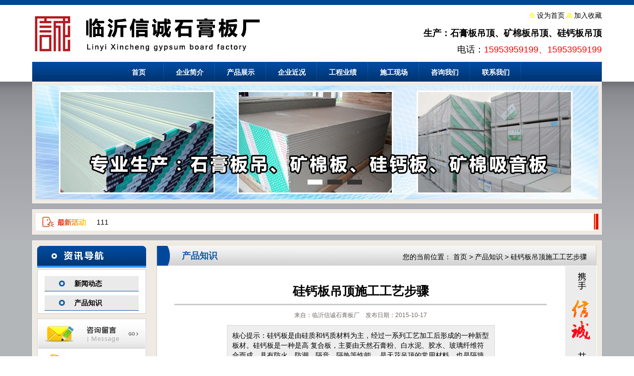

--- FILE ---
content_type: text/html
request_url: http://sgbdd.com/n/8.html
body_size: 3722
content:
<!DOCTYPE html PUBLIC "-//W3C//DTD XHTML 1.0 Transitional//EN" "http://www.w3.org/TR/xhtml1/DTD/xhtml1-transitional.dtd">
<html xmlns="http://www.w3.org/1999/xhtml">
<head>
<meta http-equiv="Content-Type" content="text/html; charset=gb2312" />
<LINK href="../images/STYLE.css" type=text/css rel=stylesheet>
<TITLE>硅钙板吊顶施工工艺步骤_产品知识_临沂信诚石膏板厂</TITLE>
<meta name="Keywords" content="硅钙板吊顶施工工艺步骤">
<META NAME="description" CONTENT="硅钙板是由硅质和钙质材料为主，经过一系列工艺加工后形成的一种新型板材。硅钙板是一种是高 复合板，主要由天然石膏粉、白水泥、胶水、玻璃纤维符合而成，具有防火、防潮、隔音、隔热等性能 ，是天花吊顶的常用材料，也是隔墙板的主要材料。">
<!--banner-->
<LINK rel=stylesheet type=text/css href="/banner/banner.css">
<SCRIPT type=text/javascript src="/banner/jquery.js"></SCRIPT>
<SCRIPT type=text/javascript src="/banner/cycle.js"></SCRIPT>
<SCRIPT>
$(document).ready(function() {
		$('#slider ul').after("<dl class='pager'>").cycle({
			fx: 'scrollHorz',
			pager:  '.pager' ,
			pagerAnchorBuilder: function(index, dom) {
			var indexText = '';
			if (index == 0) {
				indexText = 'one';
			} else if (index == 1) {
				indexText = 'two';
			} else if (index == 2) {
				indexText = 'three';
			} else if (index == 3) {
				indexText = 'four';
				 } else if (index == 4) {
				indexText = 'five';
			}
			},
			speed:  300,
			pause: 1,
			pauseOnPagerHover: 1,
			activePagerClass: "current",
			timeout:7000
		});		
	});

</SCRIPT>
<!--banner=end-->
</head>
<body>
<table width="100%" border="0" align="center" cellpadding="0" cellspacing="0">
  <tr>
    <td height="10" bgcolor="#004593"></td>
  </tr>
</table>
<table width="100%" border="0" align="center" cellpadding="0" cellspacing="0">
  <tr>
    <td height="145" valign="top"><table width="1150" border="0" align="center" cellpadding="0" cellspacing="0">
      <tr>
        <td height="6" colspan="2"></td>
      </tr>
      <tr>
        <td width="634" height="103"><a href="/"><img src="/uploadfile/2015101011250781.jpg" border="0" /></a></td>
        <td width="516"><table width="500" border="0" align="right" cellpadding="0" cellspacing="0">
          <tr>
            <td><div align="right"><img src="/images/arrow_106.gif" width="11" height="10" /> <a href="#" onclick="this.style.behavior='url(#default#homepage)';this.setHomePage('http://www.sgbdd.com/');">设为首页</a> <img src="/images/arrow_107.gif" width="11" height="9" /> <a href='#' onclick='window.external.AddFavorite("http://www.sgbdd.com/","临沂信诚石膏板厂")'>加入收藏</a></div></td>
          </tr>
          <tr>
           <td height="10"></td>
          </tr>
         
          <tr>
            <td><h2 align="right">生产：石膏板吊顶、矿棉板吊顶、硅钙板吊顶</h2></td>
          </tr>
          <tr>
            <td height="5"></td>
          </tr>
          <tr>
            <td><div align="right"><span class="a89">电话：<font color="#FF0000">15953959199、15953959199</font></span></div></td>
          </tr>
		   
        </table></td>
      </tr>
	  <tr><td height="6" colspan="2"></td>
	  </tr>
      <tr>
        <td height="40" colspan="2" background="/images/menu.jpg"><table border="0" align="center" cellpadding="0" cellspacing="0">
          <tr>
            <td><ul id="navigation">
	<li><a href='/' target='_self'>首页</a></li>
	<li><a href='/about/' target='_self'>企业简介</a></li>
	<li><a href='/p/' target='_self'>产品展示</a></li>
	<li><a href='/n/' target='_self'>企业近况</a></li>
	<li><a href='/photo/?3.html' target='_self'>工程业绩</a></li>
	<li><a href='/photo/?1.html' target='_self'>施工现场</a></li>
	<li><a href='/gbook/' target='_self'>咨询我们</a></li>
	<li><a href='/contact/' target='_self'>联系我们</a></li>

</ul></td>
            </tr>
        </table></td>
      </tr>
    </table></td>
  </tr>
</table>
<table width="100%" border="0" align="center" cellpadding="0" cellspacing="0">
  <tr>
    <td background="/images/back1.gif"><table width="1150" border="0" align="center" cellpadding="0" cellspacing="0">

  <tr>
    <td><table width="1150" border="0" align="center" cellpadding="0" cellspacing="1" bgcolor="#FFFFFF">
  <tr>
    <td bgcolor="#efebe3"><table width="1136" border="0" align="center" cellpadding="0" cellspacing="0">
          <tr>
            <td height="7"></td>
          </tr>
          <tr>
            <td>
<!--banner-->
<DIV class=banner>
<DIV style="Z-INDEX: 9999999; DISPLAY: none" id=cc_video></DIV>
<DIV id=slider>
<UL>
		<li style='BACKGROUND: url(/uploadfile/20151010114424775.jpg) no-repeat center center'></li>
		<li style='BACKGROUND: url(/uploadfile/201551512242179.jpg) no-repeat center center'></li>
		<li style='BACKGROUND: url(/uploadfile/201551512251335.jpg) no-repeat center center'></li>

</UL>
<DL class=pager></DL>
<DIV class=pager>
		<LI><A href="#"></A></LI>
		<LI><A href="#"></A></LI>
		<LI><A href="#"></A></LI>
</DIV>
</DIV>
</DIV>
<!--banner-end--></td>
          </tr>
          <tr>
            <td height="7"></td>
          </tr>
        </table></td>
  </tr>
</table></td>
  </tr>
   <tr>
    <td height="12"></td>
  </tr>
  <tr>
    <td><table width="1150" border="0" align="center" cellpadding="0" cellspacing="1" bgcolor="#FFFFFF">
  <tr>
    <td bgcolor="#efebe3"><table width="1136" border="0" align="center" cellpadding="0" cellspacing="0">
                     <tr>
            <td height="7"></td>
          </tr>
					<tr>
            <td height="35" valign="top" background="/images/1136.jpg"><table width="1100" border="0" align="center" cellpadding="0" cellspacing="0">
              <tr>
                <td width="105">&#160;</td>
                <td width="995" height="28" valign="bottom">111</td>
              </tr>
            </table></td>
          </tr>
		   <tr>
            <td height="7"></td>
          </tr>
                 </table></td>
  </tr>
</table></td>
  </tr>
  <tr>
    <td height="12"></td>
  </tr>
</table></td>
  </tr>
</table>
<table width="100%" border="0" align="center" cellpadding="0" cellspacing="0">
   <tr>
    <td background="/images/back2.gif"><table width="1150" border="0" align="center" cellpadding="0" cellspacing="1" bgcolor="#FFFFFF">
      <tr>
        <td bgcolor="#efebe3"><table width="1130" border="0" align="center" cellpadding="0" cellspacing="0">
          <tr>
            <td height="10" colspan="3"></td>
          </tr>
          <tr>
            <td width="220" valign="top"><table width="220" border="0" align="center" cellpadding="0" cellspacing="0">
              <tr>
                <td><img src="/images/zn.jpg" width="220" height="44" /></td>
              </tr>
              <tr>
                <td height="3"></td>
              </tr>
              <tr>
                <td><table width="220" border="0" align="center" cellpadding="5" cellspacing="1" bgcolor="#d3cfce">
                  <tr>
                    <td bgcolor="#FFFFFF"><table width="190" border="0" align="center" cellpadding="0" cellspacing="0">
                      <tr>
                        <td>
<ul id="tech">
		<li><a href='/n/?1.html'>新闻动态</a></li>
		<li><a href='/n/?2.html'>产品知识</a></li>

</ul></td>
                      </tr>
                    </table></td>
                  </tr>
                </table></td>
              </tr>
              <tr>
                <td height="10"></td>
              </tr>
			  <tr>
                <td><a href="/gbook/"><img src="/images/ffg.jpg" width="220" height="61" border="0" /></a></td>
              </tr>
			  <tr>
                <td><a href="/contact/"><img src="/images/fgh.jpg" width="220" height="62" border="0" /></a></td>
              </tr>
			   <tr>
                <td height="10"></td>
              </tr>
              <tr>
                <td><table width="220" border="0" align="center" cellpadding="5" cellspacing="1" bgcolor="#d3cfce">
                  <tr>
                    <td bgcolor="#FFFFFF"><table width="206" border="0" align="center" cellpadding="2" cellspacing="0">
                      <tr>
                        <td height="25"><b>临沂信诚石膏板厂</b></td>
                      </tr>
					   <tr>
                        <td>联 系 人：张</td>
                      </tr>
					    <tr>
                        <td>业务电话：<strong><font color="#FF0000">15953959199</font></strong></td>
                      </tr>
					   <tr>
                        <td>业务传真：<strong><font color="#FF0000"></font></strong></td>
                      </tr>
					   <tr>
                        <td>手　　机：<strong><font color="#FF0000">15953959199</font></strong></td>
                      </tr>
                    <tr>
                        <td>手　　机：<strong><font color="#FF0000"></font></strong></td>
                      </tr>         
                    </table></td>
                  </tr>
                </table></td>
              </tr>
            </table>
</td>
            <td width="20">&#160;</td>
            <td width="890" valign="top"><table width="890" border="0" align="center" cellpadding="0" cellspacing="0">
			
              <tr>
                <td height="40" background="/images/tyu.jpg"><table width="850" border="0" align="center" cellpadding="0" cellspacing="0">
                  <tr>
                    <td width="136" height="25" valign="bottom"><div align="center"><span class="a3">产品知识</span></div></td>
                    <td width="714" valign="bottom"><div align="right">您的当前位置： <a href="/">首页</a> > <a href="/n/?2.html" title="产品知识">产品知识</a> > <a href="8.html" title="硅钙板吊顶施工工艺步骤">硅钙板吊顶施工工艺步骤</a></div></td>
                  </tr>
                </table></td>
              </tr>
             
              <tr>
                <td background="/images/890-2.jpg"><table width="890" border="0" align="center" cellpadding="0" cellspacing="0">
                  <tr>
                    <td width="826" valign="top"><table width="790" border="0" align="center" cellpadding="0" cellspacing="0">
                      <tr>
                        <td>&#160;</td>
                      </tr>
                      <tr>
                        <td><!--新闻内容框架开始--><table width="98%" border="0" align="center" cellpadding="0" cellspacing="0">
<tr><td height="15"></td></tr>
<tr><td><div align="center"><h4><a href="8.html" title="硅钙板吊顶施工工艺步骤">硅钙板吊顶施工工艺步骤</a></h4></td></tr>
<tr><td height="10"></td></tr>
<tr><td><hr WIDTH=97% style="border:1px solid #CCCCCC; background-color:#CCCCCC; height:1px"></td></tr>
<tr><td height="10"></td></tr>
<tr><td><div align="center"><font style="font-size: 12px" color="#716964">来自：临沂信诚石膏板厂　发布日期：2015-10-17</font></div></td></tr>
<tr><td height="10"></td></tr>
<tr><td>
<table width="70%" border="0" align="center" cellpadding="10" cellspacing="1" bgcolor="#D9D9D9">
<tr><td bgcolor="#EEEEEE">核心提示：硅钙板是由硅质和钙质材料为主，经过一系列工艺加工后形成的一种新型板材。硅钙板是一种是高 复合板，主要由天然石膏粉、白水泥、胶水、玻璃纤维符合而成，具有防火、防潮、隔音、隔热等性能 ，是天花吊顶的常用材料，也是隔墙板的主要材料。</td></tr>
</table>
</td></tr>
<tr><td height="20"></td></tr>
<tr><td><!--文章开始--><div class="conte_text">　　硅钙板是由硅质和钙质材料为主，经过一系列工艺加工后形成的一种新型板材。硅钙板是一种是高 复合板，主要由天然石膏粉、白水泥、胶水、玻璃纤维符合而成，具有防火、防潮、隔音、隔热等性能 ，是天花吊顶的常用材料，也是隔墙板的主要材料。<br />
▼硅钙板吊顶施工工艺<br />
（1）弹线<br />
根据设计需要，分别对墙四周顶棚标高水平线，并沿着水平线在墙四周画出龙骨的位置线。<br />
（2）安装吊杆<br />
打孔后安装主龙骨吊杆，首先确定吊杆下端标高，安装吊杆，它们间距是900到1200mm。<br />
（3）安装主龙骨&nbsp;<br />
安装主龙骨、主龙骨间距为900到1200mm，主龙骨应用配套的吊杆安装，吊杆离主龙骨边缘不大于 300mm。<br />
（4）安装烤漆主龙骨，主龙骨间距为600mm，龙骨与吊杆之间用专用的吊件连接。<br />
（5）安装烤漆副龙骨，副龙骨安装应在主龙骨之上，安装完成后，调整水平线，中间拱起高度按短 向距离的1/200起拱。<br />
<div>
	<br />
</div></div><!--文章结束--></td></tr>
<tr><td height="15"></td></tr>
<tr><td height="1" background="/images/dot.gif"></td></tr>
<tr><td height="15"></td></tr>
<tr><td>
<!--百度收藏--><table border="0" cellpadding="0" cellspacing="0">
<tr><td><!-- Baidu Button BEGIN -->
<div id="bdshare" class="bdshare_t bds_tools_32 get-codes-bdshare">
<a class="bds_qzone"></a>
<a class="bds_tqq"></a>
<a class="bds_tqf"></a>
<a class="bds_tsina"></a>
<a class="bds_renren"></a>
<a class="bds_t163"></a>
<a class="bds_mshare"></a>
<a class="bds_hi"></a>
<a class="bds_baidu"></a>
<a class="bds_qq"></a>
<a class="bds_tieba"></a>
<a class="bds_bdhome"></a>
<span class="bds_more"></span>
<a class="shareCount"></a>
</div>
<script type="text/javascript" id="bdshare_js" data="type=tools&uid=0" ></script>
<script type="text/javascript" id="bdshell_js"></script>
<script type="text/javascript">
document.getElementById("bdshell_js").src = "http://bdimg.share.baidu.com/static/js/shell_v2.js?cdnversion=" + Math.ceil(new Date()/3600000)
</script>
<!-- Baidu Button END --></td>
</tr>
</table><!--百度收藏结束--></td></tr>
<tr><td height="15"></td></tr>
</table>
<!--新闻内容框架结束--></td>
                      </tr>
                      <tr>
                        <td>&#160;</td>
                      </tr>
                    </table></td>
                    <td width="64" valign="top" background="/images/ny_right_bg.gif"><img src="/images/yc.jpg" width="64" height="297" /></td>
                  </tr>
                </table></td>
              </tr>
              <tr>
                <td><img src="/images/890-7.jpg" width="890" height="3" /></td>
              </tr>
            </table></td>
          </tr>
          <tr>
            <td height="10" colspan="3"></td>
          </tr>
        </table></td>
      </tr>
    </table></td>
  </tr>
  <tr>
    <td background="/images/back2.gif">&#160;</td>
  </tr>
</table>
<table width="100%" border="0" align="center" cellpadding="0" cellspacing="0">
    <tr>
      <td background="/images/wb.jpg"><table width="1000" border="0" align="center" cellpadding="1" cellspacing="2">
       <tr>
          <td height="25"></td>
        </tr>
        <tr>
          <td><div align="center" style="color:#FFFFFF">临沂信诚石膏板厂</div></td>
        </tr>
        <tr>
          <td><div align="center" style="color:#FFFFFF">地址：临西12路工业园区166号电话：15953959199</div></td>
        </tr>
        <tr>
          <td><div align="center" style="color:#FFFFFF">临沂信诚石膏板厂 <a href="http://www.netwh.com/" title="临沂网站建设" target="_blank">临沂网站建设</a></div></td>
        </tr>
		 <tr>
          <td height="10"></td>
        </tr>
      </table></td>
    </tr>
  </table>
</body>
</html>


--- FILE ---
content_type: text/css
request_url: http://sgbdd.com/images/STYLE.css
body_size: 2884
content:
@charset "gb2312";
/* CSS Document */

* {
	list-style:none;
	MARGIN: 0px auto;
}

/* 网站公共样式 */
body {font-family: Arial, Sans-serif; margin:0;padding:0;font-size:14px;color:#000000;}
form,img,ul,ol,li,dl,dt,dd {margin:0;padding:0;border:0;}
li,dl{list-style-type:none;}
input{vertical-align: middle;margin:0;padding:0;}
h1,h4,h5,h6{font-size:12px;margin:0; padding:0;}
.lyanco{width:1002px; margin-left:auto;  margin-right:auto; }
h2{
	font-size:18px;
	margin:0; 
	padding:0;
	line-height:32px;
	font-family:'Microsoft Yahei';
	font-weight:bold;
}
h3 {
	font-size:18px;
	margin:0; 
	padding:0;
	line-height:29px;
	font-family:'Microsoft Yahei';
	font-weight:600;
	color:#FFFF00;
}
h4{
	font-size:25px;
	margin:0; 
	padding:0;
	line-height:32px;
	FONT-FAMILY: "Microsoft Yahei", 宋体, Arial;
	font-weight:bold;
}
h5{
	font-size:15px;
	margin:0; 
	padding:0;
	line-height:26px;
	FONT-FAMILY: "Microsoft Yahei", 宋体, Arial;
	font-weight:bold;
}
.a3 {
	COLOR:#b90f1a; FONT-SIZE: 18px; FONT-FAMILY: "Microsoft Yahei",Tahoma,Arial; font-weight:bold; line-height:30px;
}
A:link {
	COLOR:#000000; TEXT-DECORATION: none
}
A:visited {
	COLOR: #020202; TEXT-DECORATION: none
}
A:hover {
	CURSOR: hand; COLOR: #FF0000; TEXT-DECORATION: underline
}
A:active {
	COLOR: #00518a; TEXT-DECORATION: none
}
TABLE {
	LINE-HEIGHT: 20px; 
}
#gbookte {
	MARGIN: 0px;
	padding:0px;
}
#gbookte li {
	float:left;
	line-height:31px;
	text-align:center;
	width:100px;
	font-size:14px;
	padding-top:0px;
	margin-right:30px;
	background:url(../images/gbookok.gif) no-repeat;
}
#gbookte li a {
	display:block;
	font-weight:900;
	color:#FFFFFF;
}
#gbookte li a:hover {
	text-decoration:none;
	background:url(../images/gbooka.gif) no-repeat;
	color:#FFFF66;
}
#tech {
	MARGIN: 0px;
	padding:0px;
}
#tech li {
	margin-top:8px;
	line-height:31px;
	text-align:left;
	width:190px;
	font-size:1px;
	background:url(../images/jjnn11.jpg) no-repeat;
}
#tech li a {
	display:block;
	text-align:left;
	font-weight:900;
	font-size:14px;
	padding-left:60px;
	padding-top:0px;
	color:#000000;
}
#tech li a:hover {
	text-decoration:none;
	color:#FFFF00;
	background:url(../images/jjnn12.jpg) no-repeat;
}
.conte_text {
	line-height:25px;
	font-size:14px;
}
.zproleft {
	font-size: 14px;
	font-weight: bold;
}
.STYLE1abc {
	color: #000000;
	font-weight: bold;
	font-size:14px;
}
#navigation {
	MARGIN: 0px;
	padding:0px;
}
#navigation li {
	float:left;
	line-height:37px;
	text-align:center;
	width:103px;
	background:url(../images/m1.jpg) no-repeat;
}
#navigation li a {
	display:block;
	padding-top:3px;
	font-size:14px;
	font-weight:bold;
	color:#FFFFFF;
}
#navigation li a:hover {
	text-decoration:none;
	background:url(../images/m2.jpg) no-repeat;
	color:#FFFF00;
}
.footfont {color: #FFFFFF}
/* 在线客服qq专用开始 */
.qqbox a:link {
	color: #000;
	text-decoration: none;
}
.qqbox a:visited {
	color: #000;
	text-decoration: none;
}
.qqbox a:hover {
	color: #f80000;
	text-decoration: underline;
}
.qqbox a:active {
	color: #f80000;
	text-decoration: underline;
}
.qqbox{
	z-index:1;
	width:160px;
	height:auto;
	overflow:hidden;
	position:absolute;
	right:0;
	top:150px;
	color:#000000;
	font-size:12px;
	letter-spacing:0px;
}
.qqlv{
	width:33px;
	height:158px;
	overflow:hidden;
	position:relative;
	float:right;
	z-index:50px;
}
.qqkf{
	width:148px;
	height:auto;
	overflow:hidden;
	right:0;
	top:0;
	z-index:99px;
	border:6px solid #1d60e0;
	background:#fff;
}
.qqkfbt{
	width:146px;
	height:25px;
	overflow:hidden;
	background:#164377;
	line-height:25px;
	font-weight:bold;
	color:#fff;
	position:relative;
	border:1px solid #a8cdf6;
	cursor:pointer;
	text-align:center;
}
.qqkfhm{
	width:140px;
	height:22px;
	overflow:hidden;
	line-height:22px;
	padding-right:0px;
	position:relative;
	margin:4px 0;
}
.bgdh{
	width:130px;
	padding-left:10px;
}
/* 在线客服qq专用结束 */
.footbt {
	color: #FFFFFF;
	font-size:14px;
}
.input_txt{
	border-top:1px #999999 solid;
	border-left:1px #999999 solid;
	border-right:1px #CCCCCC solid;
	border-bottom:1px #CCCCCC solid;
	background:#FFF;
}
.input_txt:hover{
	border:1px #0099CC solid;
	background:#F5F9FD;
}
.pica {
	width:216px;
	height:195px;
	background-color:#5199e3;
	color:#000000;
}
.pica img {
	padding:8px;
	color:#000000;
}
.pica a {
	display:block;
	color:#000000;
}
.pica a:hover {
	background-color:#125aa4;
	height:195px;
	TEXT-DECORATION:none;
	color:#FFFFFF;
}
/* 用于index1.asp */
div#MainPromotionBanner{
	width:200px;
	height:150px;
	border:1px solid #b7b7b7;
	background:#feb900;
}
#MainPromotionBanner #SlidePlayer {
	position:relative;
	margin: 0 auto;
}
#MainPromotionBanner .Slides{
	padding: 0;
	margin: 0;
	list-style: none;
	height: 150px;
	overflow: hidden;
}
#MainPromotionBanner .Slides li {
	float: left;
	width: 200px;
	height: 150px;
}

#MainPromotionBanner .Slides img{
	border:0;
	display: block;
	width: 200px;
	height: 150px;	
}

#MainPromotionBanner .SlideTriggers{
	margin: 0;
	padding: 0;
	list-style: none; 
	position: absolute; 
	top: 115px; 
	right: 10px;
	z-index: 10;
	height: 25px;	
}
#MainPromotionBanner .SlideTriggers li{
	float: left;
	display: inline;
	color: #74a8ed;
	text-align: center;
	line-height:16px;
	width: 16px;
	height: 16px;
	font-family: Arial;
	font-size: .9em;
	cursor: pointer;
	overflow: hidden; 
	margin:3px 6px;
	background: url(../images/slide_trigger.gif) no-repeat center center;
}
#MainPromotionBanner .SlideTriggers li.Current{ 
	color:#fff; 
	background: url(../images/slide_trigger_c.gif) no-repeat center center;
	border:0; 
	font-weight:bold;
	font-size: 1.4em;
	line-height: 21px;
	height: 21px;
	width: 21px;
	margin:0 6px; 
}
/* 用于index1.asp结束 */
/* 幻灯片专用开始 */
#focus {width:1136px; height:230px; overflow:hidden; position:relative;}
#focus ul {height:230px; position:absolute;}
#focus ul li {float:left; width:1136px; height:230px; overflow:hidden; position:relative; background:#000;}
#focus ul li div {position:absolute; overflow:hidden;}
#focus .btn {position:absolute; width:1136px; height:20px; padding:5px 40px; right:0; bottom:0; text-align:right;}
#focus .btn span {display:inline-block; _display:inline; _zoom:1; width:25px; height:10px; _font-size:0; margin-left:5px; cursor:pointer; background:#fff;}
#focus .btn span.on {background:#fff;}
#focus .pre {left:0;}
#focus .next {right:0; background-position:right top;}
/* 幻灯片结束 */
.a3 {
	COLOR:#125aa4; FONT-SIZE: 18px; FONT-FAMILY: "Microsoft Yahei",Tahoma,Arial; font-weight:bold; line-height:23px;
}
.a4 {
	FONT-SIZE: 16px; COLOR:#fff9a9; FONT-FAMILY: "Microsoft Yahei",Tahoma,Arial; line-height:25px;
}
.a89 {
	FONT-SIZE: 18px; line-height:25px; FONT-FAMILY: "Microsoft Yahei",Tahoma,Arial;
}
.picanco {
	padding: 5px;
	border:1px dashed #125aa4;
}
.tbtext { float:right; color:#FFFFFF;font-family:'Microsoft Yahei';font-weight:100; filter:Dropshadow(offx=2,offy=1,color=#052d60) Dropshadow(offx=1,offy=2,color=#052d60) Dropshadow(offx=1,offy=1,color=#052d60) Dropshadow(offx=0,offy=-1,color=#052d60); line-height:19px; font-size:18px; letter-spacing:1px;}
/* 下面是当前位置专用 */
.main_right {
	WIDTH: 450px; font-size:12px; line-height:30px; FLOAT: left
}
.main_right .position {
	TEXT-ALIGN: right; MARGIN: 0px auto; WIDTH: 450px;
}
.main_right .position STRONG {
	PADDING-LEFT: 13px; PADDING-RIGHT: 27px; BACKGROUND: url(../images/homeho.gif) no-repeat left 50%; COLOR:#999999; font-weight:100;
}
.main_right .position A {
	PADDING-LEFT: 10px; PADDING-RIGHT: 11px; BACKGROUND: url(../images/position_16.jpg) no-repeat right 50%; COLOR:#999999; 
}
.main_right .position A:hover {
	COLOR:#af0400;
}
.main_right .position SPAN {
	PADDING-LEFT: 10px; COLOR:#D91E2C;
}
/*新款分页导航CSS控制*/
.meneame {
	MARGIN: 5px; TEXT-ALIGN: center
}
.ameneame {
	padding:7px;
	border:1px #000000 solid;
	background-color:#000000;
	COLOR:#ffffff;
	FONT-SIZE: 14px; 
	TEXT-DECORATION: none;
}
.meneame A {
	padding:7px;
	border:1px #FD5504 solid;
	background-color:#FD5504;
	COLOR:#FFFFFF;
	FONT-SIZE: 14px; 
	TEXT-DECORATION: none;
}
.meneame A:hover {
	padding:7px;
	border:1px #0033CC solid;
	background-color:#0033CC;
	COLOR:#FFFFFF;
	FONT-SIZE: 14px; 
	TEXT-DECORATION: none;
}
/*新款分页导航CSS控制-结束*/
.sorc {
	FONT-SIZE: 14px;
	padding-left:20px;
	padding-right:20px;
	line-height:30px;
	color:#FFFFFF;
	background-color:#fcba0e;
	FONT-FAMILY: "Microsoft Yahei", Arial;
}
.picproa {
	padding:0px;
	width:230px;
	height:203px;
	font-size:14px;
	FONT-FAMILY: "Microsoft Yahei", 宋体, Arial;
}
.picproa img {
	padding:5px;
}
.picproa a {
	border:4px #51a7e7 solid;
	border-radius:10px;
	width:230px;
	height:200px;
	display:block;
	color:#333333;
}
.picproa a:hover {
	border:4px #ff4a00 solid;
	border-radius:10px;
	height:200px;
	TEXT-DECORATION:none;
	color:#ff4a00;
	font-weight:bold;
}
.picb {
	width:216px;
	height:207px;
	background-color:#5199e3;
	color:#FFFFFF;
}
.picb img {
	border-top:4px #ffffff solid;
	padding:8px;
	color:#FFFFFF;
}
.picb a {
	display:block;
	color:#FFFFFF;
}
.picb a:hover {
	background-color:#125aa4;
	height:207px;
	TEXT-DECORATION:none;
	color:#FFFF00;
}
.picb SPAN {
	line-height:37px;
	text-align:center;
	font-size:14px;
}
.ipicah {
	padding:0px;
	width:210px;
	height:185px;
	background:#fff;
	font-size:14px;
	FONT-FAMILY: "Microsoft Yahei", 宋体, Arial;
}
.ipicah img {
	padding:5px;
}
.ipicah a {
	border:4px #6d6d6d solid;
	border-radius:10px;
	width:210px;
	height:185px;
	display:block;
	color:#333333;
}
.ipicah a:hover {
	border:4px #ff4a00 solid;
	border-radius:10px;
	height:185px;
	TEXT-DECORATION:none;
	color:#ff4a00;
	font-weight:bold;
}
/* 在线客服qq专用开始 */
#newsoicqbox {
	z-index:9999; 
	width:123px;
	height:auto;
	position:fixed;
	bottom:350px;
	right:2px;
	_position:absolute; /* for IE6 */
 _top: expression(documentElement.scrollTop + documentElement.clientHeight-this.offsetHeight); /* for IE6 */ overflow:visible;
}
.oicqbox{
	z-index:9999;
	width:123px;
	height:auto;
	overflow:hidden;
	position:absolute;
	right:2px;
}
.newqqtop{
	float:right;
	width:123px;
	height:125px;
	background:url(/images/newqq_1.gif) 0 0 no-repeat;
}
.newsoicqbj{
	float:right;
	width:123px;
	height:30px;
	background-image: url(/images/newqq_2.jpg);
	background-repeat: repeat-y;
}
.newsqqfoot{
	float:right;
	width:123px;
	height:12px;
	background:url(/images/newqq_3.gif) 0 0 no-repeat;
}
/* 在线客服qq专用结束 */
.propage {
	font-size:14px;
	FONT-FAMILY: "Microsoft Yahei", 宋体, Arial;
	line-height:35px;
}
.propage SPAN {
	color:#990000;
	font-weight:bold;
}

--- FILE ---
content_type: text/css
request_url: http://sgbdd.com/banner/banner.css
body_size: 510
content:
.banner {
	POSITION: relative; MIN-WIDTH: 1000px; TEXT-ALIGN: center; MARGIN: 0px auto; WIDTH: 100%; BACKGROUND: #cccccc; HEIGHT: 230px
}
#slider {
	POSITION: relative; MIN-WIDTH: 1000px; WIDTH: 100%; HEIGHT: 230px
}
#slider UL {
	POSITION: relative; WIDTH: 100%; HEIGHT: 230px; OVERFLOW: hidden
}
#slider UL LI {
	POSITION: relative; WIDTH: 100%; HEIGHT: 230px
}
.slider_01 {
	
}
.slider_02 {
	WIDTH: 100%; DISPLAY: none; HEIGHT: 230px
}
.slider_03 {
	WIDTH: 100%; DISPLAY: none; HEIGHT: 230px
}
.slider_04 {
	WIDTH: 100%; DISPLAY: none; HEIGHT: 230px
}
.slider_05 {
	WIDTH: 100%; DISPLAY: none; HEIGHT: 230px
}
.pager {
	Z-INDEX: 9999; POSITION: absolute; PADDING-BOTTOM: 5px; PADDING-LEFT: 10px; PADDING-RIGHT: 10px; TOP: 180px; PADDING-TOP: 5px; LEFT: 47%
}
.pager LI {
	LIST-STYLE-TYPE: none; MARGIN: 5px; WIDTH: 30px; FLOAT: left; HEIGHT: 10px
}
.pager LI A {
	WIDTH: 30px; DISPLAY: block; BACKGROUND: #333; HEIGHT: 10px
}
.pager LI A:hover {
	WIDTH: 30px; DISPLAY: block; BACKGROUND: #fff; HEIGHT: 10px
}
.pager LI.current A {
	WIDTH: 30px; DISPLAY: block; BACKGROUND: #fff; HEIGHT: 10px
}